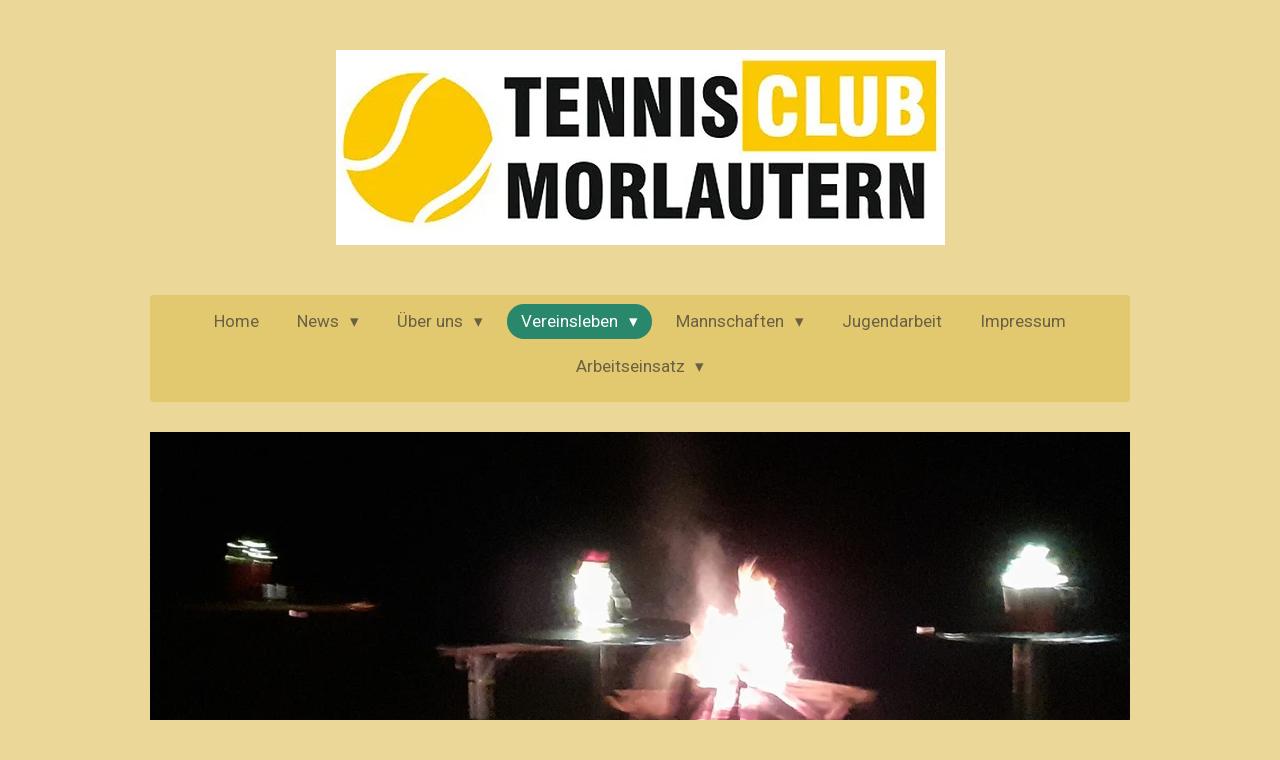

--- FILE ---
content_type: text/html; charset=UTF-8
request_url: https://www.tennisclubmorlautern.de/vereinsleben/advent-2023
body_size: 9519
content:
<!DOCTYPE html>
<html lang="de">
    <head>
        <meta http-equiv="Content-Type" content="text/html; charset=utf-8">
        <meta name="viewport" content="width=device-width, initial-scale=1.0, maximum-scale=5.0">
        <meta http-equiv="X-UA-Compatible" content="IE=edge">
        <link rel="canonical" href="https://www.tennisclubmorlautern.de/vereinsleben/advent-2023">
        <meta property="og:title" content="Advent 2023 / Vereinsleben | Tennisclub Morlautern">
        <meta property="og:url" content="https://www.tennisclubmorlautern.de/vereinsleben/advent-2023">
        <base href="https://www.tennisclubmorlautern.de/">
        <meta name="description" property="og:description" content="">
                <script nonce="f83bf2781a9bd26295f12b17bea874a5">
            
            window.JOUWWEB = window.JOUWWEB || {};
            window.JOUWWEB.application = window.JOUWWEB.application || {};
            window.JOUWWEB.application = {"backends":[{"domain":"jouwweb.nl","freeDomain":"jouwweb.site"},{"domain":"webador.com","freeDomain":"webadorsite.com"},{"domain":"webador.de","freeDomain":"webadorsite.com"},{"domain":"webador.fr","freeDomain":"webadorsite.com"},{"domain":"webador.es","freeDomain":"webadorsite.com"},{"domain":"webador.it","freeDomain":"webadorsite.com"},{"domain":"jouwweb.be","freeDomain":"jouwweb.site"},{"domain":"webador.ie","freeDomain":"webadorsite.com"},{"domain":"webador.co.uk","freeDomain":"webadorsite.com"},{"domain":"webador.at","freeDomain":"webadorsite.com"},{"domain":"webador.be","freeDomain":"webadorsite.com"},{"domain":"webador.ch","freeDomain":"webadorsite.com"},{"domain":"webador.ch","freeDomain":"webadorsite.com"},{"domain":"webador.mx","freeDomain":"webadorsite.com"},{"domain":"webador.com","freeDomain":"webadorsite.com"},{"domain":"webador.dk","freeDomain":"webadorsite.com"},{"domain":"webador.se","freeDomain":"webadorsite.com"},{"domain":"webador.no","freeDomain":"webadorsite.com"},{"domain":"webador.fi","freeDomain":"webadorsite.com"},{"domain":"webador.ca","freeDomain":"webadorsite.com"},{"domain":"webador.ca","freeDomain":"webadorsite.com"},{"domain":"webador.pl","freeDomain":"webadorsite.com"},{"domain":"webador.com.au","freeDomain":"webadorsite.com"},{"domain":"webador.nz","freeDomain":"webadorsite.com"}],"editorLocale":"de-DE","editorTimezone":"Europe\/Berlin","editorLanguage":"de","analytics4TrackingId":"G-E6PZPGE4QM","analyticsDimensions":[],"backendDomain":"www.webador.de","backendShortDomain":"webador.de","backendKey":"webador-de","freeWebsiteDomain":"webadorsite.com","noSsl":false,"build":{"reference":"dd23ef0"},"linkHostnames":["www.jouwweb.nl","www.webador.com","www.webador.de","www.webador.fr","www.webador.es","www.webador.it","www.jouwweb.be","www.webador.ie","www.webador.co.uk","www.webador.at","www.webador.be","www.webador.ch","fr.webador.ch","www.webador.mx","es.webador.com","www.webador.dk","www.webador.se","www.webador.no","www.webador.fi","www.webador.ca","fr.webador.ca","www.webador.pl","www.webador.com.au","www.webador.nz"],"assetsUrl":"https:\/\/assets.jwwb.nl","loginUrl":"https:\/\/www.webador.de\/anmelden","publishUrl":"https:\/\/www.webador.de\/v2\/website\/2145325\/publish-proxy","adminUserOrIp":false,"pricing":{"plans":{"lite":{"amount":"700","currency":"EUR"},"pro":{"amount":"1200","currency":"EUR"},"business":{"amount":"2400","currency":"EUR"}},"yearlyDiscount":{"price":{"amount":"0","currency":"EUR"},"ratio":0,"percent":"0\u00a0%","discountPrice":{"amount":"0","currency":"EUR"},"termPricePerMonth":{"amount":"0","currency":"EUR"},"termPricePerYear":{"amount":"0","currency":"EUR"}}},"hcUrl":{"add-product-variants":"https:\/\/help.webador.com\/hc\/de\/articles\/29426751649809","basic-vs-advanced-shipping":"https:\/\/help.webador.com\/hc\/de\/articles\/29426731685777","html-in-head":"https:\/\/help.webador.com\/hc\/de\/articles\/29426689990033","link-domain-name":"https:\/\/help.webador.com\/hc\/de\/articles\/29426688803345","optimize-for-mobile":"https:\/\/help.webador.com\/hc\/de\/articles\/29426707033617","seo":"https:\/\/help.webador.com\/hc\/de\/categories\/29387178511377","transfer-domain-name":"https:\/\/help.webador.com\/hc\/de\/articles\/29426715688209","website-not-secure":"https:\/\/help.webador.com\/hc\/de\/articles\/29426706659729"}};
            window.JOUWWEB.brand = {"type":"webador","name":"Webador","domain":"Webador.de","supportEmail":"support@webador.de"};
                    
                window.JOUWWEB = window.JOUWWEB || {};
                window.JOUWWEB.websiteRendering = {"locale":"de-DE","timezone":"Europe\/Berlin","routes":{"api\/upload\/product-field":"\/_api\/upload\/product-field","checkout\/cart":"\/cart","payment":"\/complete-order\/:publicOrderId","payment\/forward":"\/complete-order\/:publicOrderId\/forward","public-order":"\/order\/:publicOrderId","checkout\/authorize":"\/cart\/authorize\/:gateway","wishlist":"\/wishlist"}};
                                                    window.JOUWWEB.website = {"id":2145325,"locale":"de-DE","enabled":true,"title":"Tennisclub Morlautern","hasTitle":true,"roleOfLoggedInUser":null,"ownerLocale":"de-DE","plan":"pro","freeWebsiteDomain":"webadorsite.com","backendKey":"webador-de","currency":"EUR","defaultLocale":"de-DE","url":"https:\/\/www.tennisclubmorlautern.de\/","homepageSegmentId":8253362,"category":"website","isOffline":false,"isPublished":true,"locales":["de-DE"],"allowed":{"ads":false,"credits":true,"externalLinks":true,"slideshow":true,"customDefaultSlideshow":true,"hostedAlbums":true,"moderators":true,"mailboxQuota":1,"statisticsVisitors":true,"statisticsDetailed":true,"statisticsMonths":1,"favicon":true,"password":true,"freeDomains":0,"freeMailAccounts":1,"canUseLanguages":false,"fileUpload":true,"legacyFontSize":false,"webshop":true,"products":10,"imageText":false,"search":true,"audioUpload":true,"videoUpload":0,"allowDangerousForms":false,"allowHtmlCode":true,"mobileBar":true,"sidebar":false,"poll":false,"allowCustomForms":true,"allowBusinessListing":true,"allowCustomAnalytics":true,"allowAccountingLink":true,"digitalProducts":false,"sitemapElement":false},"mobileBar":{"enabled":true,"theme":"accent","email":{"active":true,"value":"tcmorlautern@web.de"},"location":{"active":false},"phone":{"active":false},"whatsapp":{"active":false},"social":{"active":false,"network":"facebook"}},"webshop":{"enabled":false,"currency":"EUR","taxEnabled":false,"taxInclusive":true,"vatDisclaimerVisible":false,"orderNotice":null,"orderConfirmation":null,"freeShipping":false,"freeShippingAmount":"0.00","shippingDisclaimerVisible":false,"pickupAllowed":false,"couponAllowed":false,"detailsPageAvailable":true,"socialMediaVisible":false,"termsPage":null,"termsPageUrl":null,"extraTerms":null,"pricingVisible":true,"orderButtonVisible":true,"shippingAdvanced":false,"shippingAdvancedBackEnd":false,"soldOutVisible":true,"backInStockNotificationEnabled":false,"canAddProducts":true,"nextOrderNumber":1,"allowedServicePoints":[],"sendcloudConfigured":false,"sendcloudFallbackPublicKey":"a3d50033a59b4a598f1d7ce7e72aafdf","taxExemptionAllowed":true,"invoiceComment":null,"emptyCartVisible":false,"minimumOrderPrice":null,"productNumbersEnabled":false,"wishlistEnabled":false,"hideTaxOnCart":false},"isTreatedAsWebshop":false};                            window.JOUWWEB.cart = {"products":[],"coupon":null,"shippingCountryCode":null,"shippingChoice":null,"breakdown":[]};                            window.JOUWWEB.scripts = [];                        window.parent.JOUWWEB.colorPalette = window.JOUWWEB.colorPalette;
        </script>
                <title>Advent 2023 / Vereinsleben | Tennisclub Morlautern</title>
                                                                            <meta property="og:image" content="https&#x3A;&#x2F;&#x2F;primary.jwwb.nl&#x2F;public&#x2F;z&#x2F;s&#x2F;h&#x2F;temp-ndxvrpgdfmggpwpbypku&#x2F;c9h9fi&#x2F;20231215_174000.jpg&#x3F;enable-io&#x3D;true&amp;enable&#x3D;upscale&amp;fit&#x3D;bounds&amp;width&#x3D;1200">
                                    <meta name="twitter:card" content="summary_large_image">
                        <meta property="twitter:image" content="https&#x3A;&#x2F;&#x2F;primary.jwwb.nl&#x2F;public&#x2F;z&#x2F;s&#x2F;h&#x2F;temp-ndxvrpgdfmggpwpbypku&#x2F;c9h9fi&#x2F;20231215_174000.jpg&#x3F;enable-io&#x3D;true&amp;enable&#x3D;upscale&amp;fit&#x3D;bounds&amp;width&#x3D;1200">
                                                    <script src="https://plausible.io/js/script.manual.js" nonce="f83bf2781a9bd26295f12b17bea874a5" data-turbo-track="reload" defer data-domain="jouwweb.nl"></script>
<link rel="stylesheet" type="text/css" href="https://gfonts.jwwb.nl/css?display=fallback&amp;family=Roboto%3A400%2C700%2C400italic%2C700italic%7CQuestrial%3A400%2C700%2C400italic%2C700italic" nonce="f83bf2781a9bd26295f12b17bea874a5" data-turbo-track="dynamic">
<script src="https://assets.jwwb.nl/assets/build/website-rendering/de-DE.js?bust=bebfc15ff0c7ef191570" nonce="f83bf2781a9bd26295f12b17bea874a5" data-turbo-track="reload" defer></script>
<script src="https://assets.jwwb.nl/assets/website-rendering/runtime.d9e65c74d3b5e295ad0f.js?bust=5de238b33c4b1a20f3c0" nonce="f83bf2781a9bd26295f12b17bea874a5" data-turbo-track="reload" defer></script>
<script src="https://assets.jwwb.nl/assets/website-rendering/103.3d75ec3708e54af67f50.js?bust=cb0aa3c978e146edbd0d" nonce="f83bf2781a9bd26295f12b17bea874a5" data-turbo-track="reload" defer></script>
<script src="https://assets.jwwb.nl/assets/website-rendering/main.e945ac4a9e04397ccf9f.js?bust=66a936662a010943bc81" nonce="f83bf2781a9bd26295f12b17bea874a5" data-turbo-track="reload" defer></script>
<link rel="preload" href="https://assets.jwwb.nl/assets/website-rendering/styles.f78188d346eb1faf64a5.css?bust=7a6e6f2cb6becdc09bb5" as="style">
<link rel="preload" href="https://assets.jwwb.nl/assets/website-rendering/fonts/icons-website-rendering/font/website-rendering.woff2?bust=bd2797014f9452dadc8e" as="font" crossorigin>
<link rel="preconnect" href="https://gfonts.jwwb.nl">
<link rel="stylesheet" type="text/css" href="https://assets.jwwb.nl/assets/website-rendering/styles.f78188d346eb1faf64a5.css?bust=7a6e6f2cb6becdc09bb5" nonce="f83bf2781a9bd26295f12b17bea874a5" data-turbo-track="dynamic">
<link rel="preconnect" href="https://assets.jwwb.nl">
<link rel="stylesheet" type="text/css" href="https://primary.jwwb.nl/public/z/s/h/temp-ndxvrpgdfmggpwpbypku/style.css?bust=1764494421" nonce="f83bf2781a9bd26295f12b17bea874a5" data-turbo-track="dynamic">    </head>
    <body
        id="top"
        class="jw-is-no-slideshow jw-header-is-image jw-is-segment-page jw-is-frontend jw-is-no-sidebar jw-is-no-messagebar jw-is-no-touch-device jw-is-no-mobile"
                                    data-jouwweb-page="17248607"
                                                data-jouwweb-segment-id="17248607"
                                                data-jouwweb-segment-type="page"
                                                data-template-threshold="1020"
                                                data-template-name="clean&#x7C;blanco&#x7C;blanco-banner"
                            itemscope
        itemtype="https://schema.org/WebPage"
    >
                                    <meta itemprop="url" content="https://www.tennisclubmorlautern.de/vereinsleben/advent-2023">
        <div class="jw-background"></div>
        <div class="jw-body">
            <div class="jw-mobile-menu jw-mobile-is-logo js-mobile-menu">
            <span class="jw-mobile-menu__button jw-mobile-menu__button--dummy"></span>        <div class="jw-mobile-header jw-mobile-header--image">
        <a            class="jw-mobile-header-content"
                            href="/"
                        >
                            <img class="jw-mobile-logo jw-mobile-logo--landscape" src="https://primary.jwwb.nl/public/z/s/h/temp-ndxvrpgdfmggpwpbypku/c97j8q/Logo_Gelb_Schwarz_grosserjpg-1.jpg?enable-io=true&amp;enable=upscale&amp;height=70" srcset="https://primary.jwwb.nl/public/z/s/h/temp-ndxvrpgdfmggpwpbypku/c97j8q/Logo_Gelb_Schwarz_grosserjpg-1.jpg?enable-io=true&amp;enable=upscale&amp;height=70 1x, https://primary.jwwb.nl/public/z/s/h/temp-ndxvrpgdfmggpwpbypku/c97j8q/Logo_Gelb_Schwarz_grosserjpg-1.jpg?enable-io=true&amp;enable=upscale&amp;height=140&amp;quality=70 2x" alt="Tennisclub Morlautern" title="Tennisclub Morlautern">                                </a>
    </div>

    
            <button
            type="button"
            class="jw-mobile-menu__button jw-mobile-toggle"
            aria-label="Menü anzeigen"
        >
            <span class="jw-icon-burger"></span>
        </button>
    </div>
            <div class="topmenu">
    <header>
        <div class="topmenu-inner js-topbar-content-container">
            <div class="jw-header-logo">
            <div
    id="jw-header-image-container"
    class="jw-header jw-header-image jw-header-image-toggle"
    style="flex-basis: 609px; max-width: 609px; flex-shrink: 1;"
>
            <a href="/">
        <img id="jw-header-image" data-image-id="48502753" srcset="https://primary.jwwb.nl/public/z/s/h/temp-ndxvrpgdfmggpwpbypku/c97j8q/Logo_Gelb_Schwarz_grosserjpg-1.jpg?enable-io=true&amp;width=609 609w, https://primary.jwwb.nl/public/z/s/h/temp-ndxvrpgdfmggpwpbypku/c97j8q/Logo_Gelb_Schwarz_grosserjpg-1.jpg?enable-io=true&amp;width=700 700w" class="jw-header-image" title="Tennisclub Morlautern" style="" sizes="609px" width="609" height="195" intrinsicsize="609.00 x 195.00" alt="Tennisclub Morlautern">                </a>
    </div>
        <div
    class="jw-header jw-header-title-container jw-header-text jw-header-text-toggle"
    data-stylable="true"
>
    <a        id="jw-header-title"
        class="jw-header-title"
                    href="/"
            >
        <span style="color: #da4444;">TCM TCMTCM TCM</span>    </a>
</div>
</div>
            <nav class="menu jw-menu-copy">
                <ul
    id="jw-menu"
    class="jw-menu jw-menu-horizontal"
            >
            <li
    class="jw-menu-item"
>
        <a        class="jw-menu-link"
        href="/"                                            data-page-link-id="8253362"
                            >
                <span class="">
            Home        </span>
            </a>
                </li>
            <li
    class="jw-menu-item jw-menu-has-submenu"
>
        <a        class="jw-menu-link"
        href="/news"                                            data-page-link-id="8254057"
                            >
                <span class="">
            News        </span>
                    <span class="jw-arrow jw-arrow-toplevel"></span>
            </a>
                    <ul
            class="jw-submenu"
                    >
                            <li
    class="jw-menu-item"
>
        <a        class="jw-menu-link"
        href="/news/manfred-tuecking"                                            data-page-link-id="31212480"
                            >
                <span class="">
            Manfred Tücking        </span>
            </a>
                </li>
                            <li
    class="jw-menu-item"
>
        <a        class="jw-menu-link"
        href="/news/grundlegendes"                                            data-page-link-id="8633737"
                            >
                <span class="">
            Grundlegendes        </span>
            </a>
                </li>
                            <li
    class="jw-menu-item"
>
        <a        class="jw-menu-link"
        href="/news/spiessbraten-2025"                                            data-page-link-id="29801165"
                            >
                <span class="">
            Spießbraten 2025        </span>
            </a>
                </li>
                            <li
    class="jw-menu-item"
>
        <a        class="jw-menu-link"
        href="/news/markus"                                            data-page-link-id="29541167"
                            >
                <span class="">
            Markus        </span>
            </a>
                </li>
                            <li
    class="jw-menu-item"
>
        <a        class="jw-menu-link"
        href="/news/weg-in-die-zukunft"                                            data-page-link-id="14385549"
                            >
                <span class="">
            Weg in die Zukunft        </span>
            </a>
                </li>
                            <li
    class="jw-menu-item"
>
        <a        class="jw-menu-link"
        href="/news/old-s-2-norbert"                                            data-page-link-id="21706583"
                            >
                <span class="">
            Old&#039;s 2 Norbert        </span>
            </a>
                </li>
                            <li
    class="jw-menu-item"
>
        <a        class="jw-menu-link"
        href="/news/old-s-1-wir-sind-bunt"                                            data-page-link-id="23531046"
                            >
                <span class="">
            Old&#039;s 1 Wir sind bunt        </span>
            </a>
                </li>
                    </ul>
        </li>
            <li
    class="jw-menu-item jw-menu-has-submenu"
>
        <a        class="jw-menu-link"
        href="/ueber-uns"                                            data-page-link-id="8253393"
                            >
                <span class="">
            Über uns        </span>
                    <span class="jw-arrow jw-arrow-toplevel"></span>
            </a>
                    <ul
            class="jw-submenu"
                    >
                            <li
    class="jw-menu-item"
>
        <a        class="jw-menu-link"
        href="/ueber-uns/vorstand"                                            data-page-link-id="8258616"
                            >
                <span class="">
            Vorstand        </span>
            </a>
                </li>
                            <li
    class="jw-menu-item"
>
        <a        class="jw-menu-link"
        href="/ueber-uns/mitglied-werden"                                            data-page-link-id="8259838"
                            >
                <span class="">
            Mitglied werden        </span>
            </a>
                </li>
                            <li
    class="jw-menu-item"
>
        <a        class="jw-menu-link"
        href="/ueber-uns/platzreservierung"                                            data-page-link-id="20303957"
                            >
                <span class="">
            Platzreservierung        </span>
            </a>
                </li>
                            <li
    class="jw-menu-item"
>
        <a        class="jw-menu-link"
        href="/ueber-uns/anfahrtsskizze"                                            data-page-link-id="8253404"
                            >
                <span class="">
            Anfahrtsskizze        </span>
            </a>
                </li>
                            <li
    class="jw-menu-item"
>
        <a        class="jw-menu-link"
        href="/ueber-uns/historie"                                            data-page-link-id="8281342"
                            >
                <span class="">
            Historie        </span>
            </a>
                </li>
                            <li
    class="jw-menu-item"
>
        <a        class="jw-menu-link"
        href="/ueber-uns/sponsoren"                                            data-page-link-id="8302414"
                            >
                <span class="">
            Sponsoren        </span>
            </a>
                </li>
                    </ul>
        </li>
            <li
    class="jw-menu-item jw-menu-has-submenu jw-menu-is-active"
>
        <a        class="jw-menu-link js-active-menu-item"
        href="/vereinsleben"                                            data-page-link-id="8259834"
                            >
                <span class="">
            Vereinsleben        </span>
                    <span class="jw-arrow jw-arrow-toplevel"></span>
            </a>
                    <ul
            class="jw-submenu"
                    >
                            <li
    class="jw-menu-item"
>
        <a        class="jw-menu-link"
        href="/vereinsleben/2025-ralfs-einladung"                                            data-page-link-id="31987877"
                            >
                <span class="">
            2025 Ralfs Einladung        </span>
            </a>
                </li>
                            <li
    class="jw-menu-item"
>
        <a        class="jw-menu-link"
        href="/vereinsleben/sommerfest-2025"                                            data-page-link-id="29826553"
                            >
                <span class="">
            Sommerfest 2025        </span>
            </a>
                </li>
                            <li
    class="jw-menu-item"
>
        <a        class="jw-menu-link"
        href="/vereinsleben/mixed-turnier-2025"                                            data-page-link-id="27997775"
                            >
                <span class="">
            Mixed Turnier 2025        </span>
            </a>
                </li>
                            <li
    class="jw-menu-item"
>
        <a        class="jw-menu-link"
        href="/vereinsleben/advent-2024"                                            data-page-link-id="25410830"
                            >
                <span class="">
            Advent 2024        </span>
            </a>
                </li>
                            <li
    class="jw-menu-item"
>
        <a        class="jw-menu-link"
        href="/vereinsleben/sommerfest-2024"                                            data-page-link-id="22293504"
                            >
                <span class="">
            Sommerfest 2024        </span>
            </a>
                </li>
                            <li
    class="jw-menu-item"
>
        <a        class="jw-menu-link"
        href="/vereinsleben/mixed-turnier-2024"                                            data-page-link-id="20719057"
                            >
                <span class="">
            Mixed Turnier 2024        </span>
            </a>
                </li>
                            <li
    class="jw-menu-item jw-menu-is-active"
>
        <a        class="jw-menu-link js-active-menu-item"
        href="/vereinsleben/advent-2023"                                            data-page-link-id="17248607"
                            >
                <span class="">
            Advent 2023        </span>
            </a>
                </li>
                            <li
    class="jw-menu-item"
>
        <a        class="jw-menu-link"
        href="/vereinsleben/herbstfest-2023"                                            data-page-link-id="16377326"
                            >
                <span class="">
            Herbstfest 2023        </span>
            </a>
                </li>
                            <li
    class="jw-menu-item"
>
        <a        class="jw-menu-link"
        href="/vereinsleben/sommerfest-2023"                                            data-page-link-id="15248170"
                            >
                <span class="">
            Sommerfest 2023        </span>
            </a>
                </li>
                            <li
    class="jw-menu-item"
>
        <a        class="jw-menu-link"
        href="/vereinsleben/advent-2022"                                            data-page-link-id="11870621"
                            >
                <span class="">
            Advent 2022        </span>
            </a>
                </li>
                            <li
    class="jw-menu-item"
>
        <a        class="jw-menu-link"
        href="/vereinsleben/tag-der-vereine-2022"                                            data-page-link-id="10802173"
                            >
                <span class="">
            Tag der Vereine 2022        </span>
            </a>
                </li>
                            <li
    class="jw-menu-item"
>
        <a        class="jw-menu-link"
        href="/vereinsleben/oktoberfest-advent-2021"                                            data-page-link-id="11868557"
                            >
                <span class="">
            Oktoberfest/Advent 2021        </span>
            </a>
                </li>
                    </ul>
        </li>
            <li
    class="jw-menu-item jw-menu-has-submenu"
>
        <a        class="jw-menu-link"
        href="/mannschaften"                                            data-page-link-id="8253607"
                            >
                <span class="">
            Mannschaften        </span>
                    <span class="jw-arrow jw-arrow-toplevel"></span>
            </a>
                    <ul
            class="jw-submenu"
                    >
                            <li
    class="jw-menu-item"
>
        <a        class="jw-menu-link"
        href="/mannschaften/medenspiele"                                            data-page-link-id="8333734"
                            >
                <span class="">
            Medenspiele        </span>
            </a>
                </li>
                            <li
    class="jw-menu-item"
>
        <a        class="jw-menu-link"
        href="/mannschaften/bericht-rheinpfalz"                                            data-page-link-id="29225450"
                            >
                <span class="">
            Bericht Rheinpfalz        </span>
            </a>
                </li>
                            <li
    class="jw-menu-item"
>
        <a        class="jw-menu-link"
        href="/mannschaften/meisterschaft-2025"                                            data-page-link-id="29130197"
                            >
                <span class="">
            Meisterschaft 2025        </span>
            </a>
                </li>
                            <li
    class="jw-menu-item"
>
        <a        class="jw-menu-link"
        href="/mannschaften/medenspiele-2025"                                            data-page-link-id="28036122"
                            >
                <span class="">
            Medenspiele 2025        </span>
            </a>
                </li>
                            <li
    class="jw-menu-item"
>
        <a        class="jw-menu-link"
        href="/mannschaften/medenspiele-2024"                                            data-page-link-id="20898502"
                            >
                <span class="">
            Medenspiele 2024        </span>
            </a>
                </li>
                            <li
    class="jw-menu-item"
>
        <a        class="jw-menu-link"
        href="/mannschaften/medenspiele-2023"                                            data-page-link-id="14268548"
                            >
                <span class="">
            Medenspiele 2023        </span>
            </a>
                </li>
                            <li
    class="jw-menu-item"
>
        <a        class="jw-menu-link"
        href="/mannschaften/medenspiele-2022"                                            data-page-link-id="9696496"
                            >
                <span class="">
            Medenspiele 2022        </span>
            </a>
                </li>
                    </ul>
        </li>
            <li
    class="jw-menu-item"
>
        <a        class="jw-menu-link"
        href="/jugendarbeit"                                            data-page-link-id="8259831"
                            >
                <span class="">
            Jugendarbeit        </span>
            </a>
                </li>
            <li
    class="jw-menu-item"
>
        <a        class="jw-menu-link"
        href="/impressum"                                            data-page-link-id="8259850"
                            >
                <span class="">
            Impressum        </span>
            </a>
                </li>
            <li
    class="jw-menu-item jw-menu-has-submenu"
>
        <a        class="jw-menu-link"
        href="/arbeitseinsatz"                                            data-page-link-id="19526300"
                            >
                <span class="">
            Arbeitseinsatz        </span>
                    <span class="jw-arrow jw-arrow-toplevel"></span>
            </a>
                    <ul
            class="jw-submenu"
                    >
                            <li
    class="jw-menu-item"
>
        <a        class="jw-menu-link"
        href="/arbeitseinsatz/arbeitseinsatz-2023"                                            data-page-link-id="13647566"
                            >
                <span class="">
            Arbeitseinsatz 2023        </span>
            </a>
                </li>
                    </ul>
        </li>
    
    </ul>

    <script nonce="f83bf2781a9bd26295f12b17bea874a5" id="jw-mobile-menu-template" type="text/template">
        <ul id="jw-menu" class="jw-menu jw-menu-horizontal jw-menu-spacing--mobile-bar">
                            <li
    class="jw-menu-item"
>
        <a        class="jw-menu-link"
        href="/"                                            data-page-link-id="8253362"
                            >
                <span class="">
            Home        </span>
            </a>
                </li>
                            <li
    class="jw-menu-item jw-menu-has-submenu"
>
        <a        class="jw-menu-link"
        href="/news"                                            data-page-link-id="8254057"
                            >
                <span class="">
            News        </span>
                    <span class="jw-arrow jw-arrow-toplevel"></span>
            </a>
                    <ul
            class="jw-submenu"
                    >
                            <li
    class="jw-menu-item"
>
        <a        class="jw-menu-link"
        href="/news/manfred-tuecking"                                            data-page-link-id="31212480"
                            >
                <span class="">
            Manfred Tücking        </span>
            </a>
                </li>
                            <li
    class="jw-menu-item"
>
        <a        class="jw-menu-link"
        href="/news/grundlegendes"                                            data-page-link-id="8633737"
                            >
                <span class="">
            Grundlegendes        </span>
            </a>
                </li>
                            <li
    class="jw-menu-item"
>
        <a        class="jw-menu-link"
        href="/news/spiessbraten-2025"                                            data-page-link-id="29801165"
                            >
                <span class="">
            Spießbraten 2025        </span>
            </a>
                </li>
                            <li
    class="jw-menu-item"
>
        <a        class="jw-menu-link"
        href="/news/markus"                                            data-page-link-id="29541167"
                            >
                <span class="">
            Markus        </span>
            </a>
                </li>
                            <li
    class="jw-menu-item"
>
        <a        class="jw-menu-link"
        href="/news/weg-in-die-zukunft"                                            data-page-link-id="14385549"
                            >
                <span class="">
            Weg in die Zukunft        </span>
            </a>
                </li>
                            <li
    class="jw-menu-item"
>
        <a        class="jw-menu-link"
        href="/news/old-s-2-norbert"                                            data-page-link-id="21706583"
                            >
                <span class="">
            Old&#039;s 2 Norbert        </span>
            </a>
                </li>
                            <li
    class="jw-menu-item"
>
        <a        class="jw-menu-link"
        href="/news/old-s-1-wir-sind-bunt"                                            data-page-link-id="23531046"
                            >
                <span class="">
            Old&#039;s 1 Wir sind bunt        </span>
            </a>
                </li>
                    </ul>
        </li>
                            <li
    class="jw-menu-item jw-menu-has-submenu"
>
        <a        class="jw-menu-link"
        href="/ueber-uns"                                            data-page-link-id="8253393"
                            >
                <span class="">
            Über uns        </span>
                    <span class="jw-arrow jw-arrow-toplevel"></span>
            </a>
                    <ul
            class="jw-submenu"
                    >
                            <li
    class="jw-menu-item"
>
        <a        class="jw-menu-link"
        href="/ueber-uns/vorstand"                                            data-page-link-id="8258616"
                            >
                <span class="">
            Vorstand        </span>
            </a>
                </li>
                            <li
    class="jw-menu-item"
>
        <a        class="jw-menu-link"
        href="/ueber-uns/mitglied-werden"                                            data-page-link-id="8259838"
                            >
                <span class="">
            Mitglied werden        </span>
            </a>
                </li>
                            <li
    class="jw-menu-item"
>
        <a        class="jw-menu-link"
        href="/ueber-uns/platzreservierung"                                            data-page-link-id="20303957"
                            >
                <span class="">
            Platzreservierung        </span>
            </a>
                </li>
                            <li
    class="jw-menu-item"
>
        <a        class="jw-menu-link"
        href="/ueber-uns/anfahrtsskizze"                                            data-page-link-id="8253404"
                            >
                <span class="">
            Anfahrtsskizze        </span>
            </a>
                </li>
                            <li
    class="jw-menu-item"
>
        <a        class="jw-menu-link"
        href="/ueber-uns/historie"                                            data-page-link-id="8281342"
                            >
                <span class="">
            Historie        </span>
            </a>
                </li>
                            <li
    class="jw-menu-item"
>
        <a        class="jw-menu-link"
        href="/ueber-uns/sponsoren"                                            data-page-link-id="8302414"
                            >
                <span class="">
            Sponsoren        </span>
            </a>
                </li>
                    </ul>
        </li>
                            <li
    class="jw-menu-item jw-menu-has-submenu jw-menu-is-active"
>
        <a        class="jw-menu-link js-active-menu-item"
        href="/vereinsleben"                                            data-page-link-id="8259834"
                            >
                <span class="">
            Vereinsleben        </span>
                    <span class="jw-arrow jw-arrow-toplevel"></span>
            </a>
                    <ul
            class="jw-submenu"
                    >
                            <li
    class="jw-menu-item"
>
        <a        class="jw-menu-link"
        href="/vereinsleben/2025-ralfs-einladung"                                            data-page-link-id="31987877"
                            >
                <span class="">
            2025 Ralfs Einladung        </span>
            </a>
                </li>
                            <li
    class="jw-menu-item"
>
        <a        class="jw-menu-link"
        href="/vereinsleben/sommerfest-2025"                                            data-page-link-id="29826553"
                            >
                <span class="">
            Sommerfest 2025        </span>
            </a>
                </li>
                            <li
    class="jw-menu-item"
>
        <a        class="jw-menu-link"
        href="/vereinsleben/mixed-turnier-2025"                                            data-page-link-id="27997775"
                            >
                <span class="">
            Mixed Turnier 2025        </span>
            </a>
                </li>
                            <li
    class="jw-menu-item"
>
        <a        class="jw-menu-link"
        href="/vereinsleben/advent-2024"                                            data-page-link-id="25410830"
                            >
                <span class="">
            Advent 2024        </span>
            </a>
                </li>
                            <li
    class="jw-menu-item"
>
        <a        class="jw-menu-link"
        href="/vereinsleben/sommerfest-2024"                                            data-page-link-id="22293504"
                            >
                <span class="">
            Sommerfest 2024        </span>
            </a>
                </li>
                            <li
    class="jw-menu-item"
>
        <a        class="jw-menu-link"
        href="/vereinsleben/mixed-turnier-2024"                                            data-page-link-id="20719057"
                            >
                <span class="">
            Mixed Turnier 2024        </span>
            </a>
                </li>
                            <li
    class="jw-menu-item jw-menu-is-active"
>
        <a        class="jw-menu-link js-active-menu-item"
        href="/vereinsleben/advent-2023"                                            data-page-link-id="17248607"
                            >
                <span class="">
            Advent 2023        </span>
            </a>
                </li>
                            <li
    class="jw-menu-item"
>
        <a        class="jw-menu-link"
        href="/vereinsleben/herbstfest-2023"                                            data-page-link-id="16377326"
                            >
                <span class="">
            Herbstfest 2023        </span>
            </a>
                </li>
                            <li
    class="jw-menu-item"
>
        <a        class="jw-menu-link"
        href="/vereinsleben/sommerfest-2023"                                            data-page-link-id="15248170"
                            >
                <span class="">
            Sommerfest 2023        </span>
            </a>
                </li>
                            <li
    class="jw-menu-item"
>
        <a        class="jw-menu-link"
        href="/vereinsleben/advent-2022"                                            data-page-link-id="11870621"
                            >
                <span class="">
            Advent 2022        </span>
            </a>
                </li>
                            <li
    class="jw-menu-item"
>
        <a        class="jw-menu-link"
        href="/vereinsleben/tag-der-vereine-2022"                                            data-page-link-id="10802173"
                            >
                <span class="">
            Tag der Vereine 2022        </span>
            </a>
                </li>
                            <li
    class="jw-menu-item"
>
        <a        class="jw-menu-link"
        href="/vereinsleben/oktoberfest-advent-2021"                                            data-page-link-id="11868557"
                            >
                <span class="">
            Oktoberfest/Advent 2021        </span>
            </a>
                </li>
                    </ul>
        </li>
                            <li
    class="jw-menu-item jw-menu-has-submenu"
>
        <a        class="jw-menu-link"
        href="/mannschaften"                                            data-page-link-id="8253607"
                            >
                <span class="">
            Mannschaften        </span>
                    <span class="jw-arrow jw-arrow-toplevel"></span>
            </a>
                    <ul
            class="jw-submenu"
                    >
                            <li
    class="jw-menu-item"
>
        <a        class="jw-menu-link"
        href="/mannschaften/medenspiele"                                            data-page-link-id="8333734"
                            >
                <span class="">
            Medenspiele        </span>
            </a>
                </li>
                            <li
    class="jw-menu-item"
>
        <a        class="jw-menu-link"
        href="/mannschaften/bericht-rheinpfalz"                                            data-page-link-id="29225450"
                            >
                <span class="">
            Bericht Rheinpfalz        </span>
            </a>
                </li>
                            <li
    class="jw-menu-item"
>
        <a        class="jw-menu-link"
        href="/mannschaften/meisterschaft-2025"                                            data-page-link-id="29130197"
                            >
                <span class="">
            Meisterschaft 2025        </span>
            </a>
                </li>
                            <li
    class="jw-menu-item"
>
        <a        class="jw-menu-link"
        href="/mannschaften/medenspiele-2025"                                            data-page-link-id="28036122"
                            >
                <span class="">
            Medenspiele 2025        </span>
            </a>
                </li>
                            <li
    class="jw-menu-item"
>
        <a        class="jw-menu-link"
        href="/mannschaften/medenspiele-2024"                                            data-page-link-id="20898502"
                            >
                <span class="">
            Medenspiele 2024        </span>
            </a>
                </li>
                            <li
    class="jw-menu-item"
>
        <a        class="jw-menu-link"
        href="/mannschaften/medenspiele-2023"                                            data-page-link-id="14268548"
                            >
                <span class="">
            Medenspiele 2023        </span>
            </a>
                </li>
                            <li
    class="jw-menu-item"
>
        <a        class="jw-menu-link"
        href="/mannschaften/medenspiele-2022"                                            data-page-link-id="9696496"
                            >
                <span class="">
            Medenspiele 2022        </span>
            </a>
                </li>
                    </ul>
        </li>
                            <li
    class="jw-menu-item"
>
        <a        class="jw-menu-link"
        href="/jugendarbeit"                                            data-page-link-id="8259831"
                            >
                <span class="">
            Jugendarbeit        </span>
            </a>
                </li>
                            <li
    class="jw-menu-item"
>
        <a        class="jw-menu-link"
        href="/impressum"                                            data-page-link-id="8259850"
                            >
                <span class="">
            Impressum        </span>
            </a>
                </li>
                            <li
    class="jw-menu-item jw-menu-has-submenu"
>
        <a        class="jw-menu-link"
        href="/arbeitseinsatz"                                            data-page-link-id="19526300"
                            >
                <span class="">
            Arbeitseinsatz        </span>
                    <span class="jw-arrow jw-arrow-toplevel"></span>
            </a>
                    <ul
            class="jw-submenu"
                    >
                            <li
    class="jw-menu-item"
>
        <a        class="jw-menu-link"
        href="/arbeitseinsatz/arbeitseinsatz-2023"                                            data-page-link-id="13647566"
                            >
                <span class="">
            Arbeitseinsatz 2023        </span>
            </a>
                </li>
                    </ul>
        </li>
            
                    </ul>
    </script>
            </nav>
        </div>
    </header>
</div>
<script nonce="f83bf2781a9bd26295f12b17bea874a5">
    var backgroundElement = document.querySelector('.jw-background');

    JOUWWEB.templateConfig = {
        header: {
            selector: '.topmenu',
            mobileSelector: '.jw-mobile-menu',
            updatePusher: function (height, state) {

                if (state === 'desktop') {
                    // Expose the header height as a custom property so
                    // we can use this to set the background height in CSS.
                    if (backgroundElement && height) {
                        backgroundElement.setAttribute('style', '--header-height: ' + height + 'px;');
                    }
                } else if (state === 'mobile') {
                    $('.jw-menu-clone .jw-menu').css('margin-top', height);
                }
            },
        },
    };
</script>
<div class="main-content">
    
<main class="block-content">
    <div data-section-name="content" class="jw-section jw-section-content jw-responsive">
        <div
    id="jw-element-257579077"
    data-jw-element-id="257579077"
        class="jw-tree-node jw-element jw-strip-root jw-tree-container jw-node-is-first-child jw-node-is-last-child"
>
    <div
    id="jw-element-350345079"
    data-jw-element-id="350345079"
        class="jw-tree-node jw-element jw-strip jw-tree-container jw-strip--default jw-strip--style-color jw-strip--color-default jw-strip--padding-both jw-node-is-first-child jw-strip--primary jw-node-is-last-child"
>
    <div class="jw-strip__content-container"><div class="jw-strip__content jw-responsive">
                    <div
    id="jw-element-267722593"
    data-jw-element-id="267722593"
        class="jw-tree-node jw-element jw-image jw-node-is-first-child"
>
    <div
    class="jw-intent jw-element-image jw-element-content jw-element-image-is-left"
            style="width: 100%;"
    >
            
        
                <picture
            class="jw-element-image__image-wrapper jw-image-is-square jw-intrinsic"
            style="padding-top: 40.9184%;"
        >
                                            <img class="jw-element-image__image jw-intrinsic__item" style="--jw-element-image--pan-x: 0.5; --jw-element-image--pan-y: 0.5;" alt="" src="https://primary.jwwb.nl/public/z/s/h/temp-ndxvrpgdfmggpwpbypku/c9h9fi/20231215_174000.jpg?enable-io=true&amp;enable=upscale&amp;crop=2.4439%3A1&amp;width=800" srcset="https://primary.jwwb.nl/public/z/s/h/temp-ndxvrpgdfmggpwpbypku/c9h9fi/20231215_174000.jpg?enable-io=true&amp;crop=2.4439%3A1&amp;width=96 96w, https://primary.jwwb.nl/public/z/s/h/temp-ndxvrpgdfmggpwpbypku/c9h9fi/20231215_174000.jpg?enable-io=true&amp;crop=2.4439%3A1&amp;width=147 147w, https://primary.jwwb.nl/public/z/s/h/temp-ndxvrpgdfmggpwpbypku/c9h9fi/20231215_174000.jpg?enable-io=true&amp;crop=2.4439%3A1&amp;width=226 226w, https://primary.jwwb.nl/public/z/s/h/temp-ndxvrpgdfmggpwpbypku/c9h9fi/20231215_174000.jpg?enable-io=true&amp;crop=2.4439%3A1&amp;width=347 347w, https://primary.jwwb.nl/public/z/s/h/temp-ndxvrpgdfmggpwpbypku/c9h9fi/20231215_174000.jpg?enable-io=true&amp;crop=2.4439%3A1&amp;width=532 532w, https://primary.jwwb.nl/public/z/s/h/temp-ndxvrpgdfmggpwpbypku/c9h9fi/20231215_174000.jpg?enable-io=true&amp;crop=2.4439%3A1&amp;width=816 816w, https://primary.jwwb.nl/public/z/s/h/temp-ndxvrpgdfmggpwpbypku/c9h9fi/20231215_174000.jpg?enable-io=true&amp;crop=2.4439%3A1&amp;width=1252 1252w, https://primary.jwwb.nl/public/z/s/h/temp-ndxvrpgdfmggpwpbypku/c9h9fi/20231215_174000.jpg?enable-io=true&amp;crop=2.4439%3A1&amp;width=1920 1920w" sizes="auto, min(100vw, 1200px), 100vw" loading="lazy" width="800" height="327.34693877551">                    </picture>

            </div>
</div><div
    id="jw-element-257579226"
    data-jw-element-id="257579226"
        class="jw-tree-node jw-element jw-image-text"
>
    <div class="jw-element-imagetext-text">
            <h2 class="jw-heading-100" style="text-align: center;"><span style="color: #195241;">Advent 2023</span></h2>
<p>&nbsp;</p>
<h3 class="jw-heading-70" style="text-align: center;">Es war, wie schon Tradition, eines der kleinen und feinen Feste, mit denen eine <br /><br />vorweihnachtliche Stimmung bereitet werden konnte.</h3>
<h3 class="jw-heading-70" style="text-align: center;">F&uuml;r Gl&uuml;hwein in allen Variationen, Christollen und Bratwurst,<br /><br />hatte der Vorstand Sorge getragen.</h3>
<h3 class="jw-heading-70" style="text-align: center;">Der Teilenehmerkreis bewegte sich diesesmal in den Jahrg&auml;ngen von 1 bis 88 Jahren<br /><br />und zu unser aller Freude nahmen einige Mitglieder der ersten Stunde an dieser <br /><br />Adventsfeier teil.</h3>
<h3 class="jw-heading-70" style="text-align: center;"></h3>
<h3 class="jw-heading-70"></h3>
<p>&nbsp;</p>
<p>&nbsp;</p>
<p>&nbsp;</p>
<p>&nbsp;</p>
<p>&nbsp;</p>
<p>&nbsp;</p>
<p>&nbsp;</p>
<p>&nbsp;</p>
<p>&nbsp;</p>
<p>&nbsp;</p>
<p>&nbsp;</p>
<p>&nbsp;</p>
<p>&nbsp;</p>    </div>
</div><div
    id="jw-element-257581672"
    data-jw-element-id="257581672"
        class="jw-tree-node jw-element jw-html jw-node-is-last-child"
>
    <div class="jw-html-wrapper">
    <script language="JavaScript" src="https://www.besucherzaehler-kostenlos.de/js/counter.js.php?count=1&amp;id=770pwd73LN&amp;start=0&amp;design=3a"></script>    </div>
</div></div></div></div></div>            </div>
</main>
    </div>
<footer class="block-footer">
    <div
        data-section-name="footer"
        class="jw-section jw-section-footer jw-responsive"
    >
                <div class="jw-strip jw-strip--default jw-strip--style-color jw-strip--primary jw-strip--color-default jw-strip--padding-both"><div class="jw-strip__content-container"><div class="jw-strip__content jw-responsive">            <div
    id="jw-element-211544907"
    data-jw-element-id="211544907"
        class="jw-tree-node jw-element jw-simple-root jw-tree-container jw-node-is-first-child jw-node-is-last-child"
>
    <div
    id="jw-element-540985176"
    data-jw-element-id="540985176"
        class="jw-tree-node jw-element jw-columns jw-tree-container jw-tree-horizontal jw-columns--mode-flex jw-node-is-first-child"
>
    <div
    id="jw-element-540985177"
    data-jw-element-id="540985177"
            style="width: 33.333333333333%"
        class="jw-tree-node jw-element jw-column jw-tree-container jw-tree-container--empty jw-node-is-first-child jw-responsive lt400 lt480 lt540 lt600 lt640 lt800"
>
    </div><div
    id="jw-element-540985178"
    data-jw-element-id="540985178"
            style="width: 33.333333333333%"
        class="jw-tree-node jw-element jw-column jw-tree-container jw-tree-container--empty jw-responsive lt400 lt480 lt540 lt600 lt640 lt800"
>
    </div><div
    id="jw-element-540985179"
    data-jw-element-id="540985179"
            style="width: 33.333333333333%"
        class="jw-tree-node jw-element jw-column jw-tree-container jw-tree-container--empty jw-node-is-last-child jw-responsive lt400 lt480 lt540 lt600 lt640 lt800"
>
    </div></div><div
    id="jw-element-533866296"
    data-jw-element-id="533866296"
        class="jw-tree-node jw-element jw-image-text"
>
    </div><div
    id="jw-element-492892740"
    data-jw-element-id="492892740"
        class="jw-tree-node jw-element jw-image-text jw-node-is-last-child"
>
    </div></div>                            <div class="jw-credits clear">
                    <div class="jw-credits-owner">
                        <div id="jw-footer-text">
                            <div class="jw-footer-text-content">
                                &copy; 2021 - 2025 Tennisclub Morlautern                            </div>
                        </div>
                    </div>
                    <div class="jw-credits-right">
                                                <div id="jw-credits-tool">
    <small>
        Mit Unterstützung von <a href="https://www.webador.de" rel="">Webador</a>    </small>
</div>
                    </div>
                </div>
                    </div></div></div>    </div>
</footer>
            
<div class="jw-bottom-bar__container">
    </div>
<div class="jw-bottom-bar__spacer">
    </div>

            <div id="jw-variable-loaded" style="display: none;"></div>
            <div id="jw-variable-values" style="display: none;">
                                    <span data-jw-variable-key="background-color" class="jw-variable-value-background-color"></span>
                                    <span data-jw-variable-key="background" class="jw-variable-value-background"></span>
                                    <span data-jw-variable-key="font-family" class="jw-variable-value-font-family"></span>
                                    <span data-jw-variable-key="paragraph-color" class="jw-variable-value-paragraph-color"></span>
                                    <span data-jw-variable-key="paragraph-link-color" class="jw-variable-value-paragraph-link-color"></span>
                                    <span data-jw-variable-key="paragraph-font-size" class="jw-variable-value-paragraph-font-size"></span>
                                    <span data-jw-variable-key="heading-color" class="jw-variable-value-heading-color"></span>
                                    <span data-jw-variable-key="heading-link-color" class="jw-variable-value-heading-link-color"></span>
                                    <span data-jw-variable-key="heading-font-size" class="jw-variable-value-heading-font-size"></span>
                                    <span data-jw-variable-key="heading-font-family" class="jw-variable-value-heading-font-family"></span>
                                    <span data-jw-variable-key="menu-text-color" class="jw-variable-value-menu-text-color"></span>
                                    <span data-jw-variable-key="menu-text-link-color" class="jw-variable-value-menu-text-link-color"></span>
                                    <span data-jw-variable-key="menu-text-font-size" class="jw-variable-value-menu-text-font-size"></span>
                                    <span data-jw-variable-key="menu-font-family" class="jw-variable-value-menu-font-family"></span>
                                    <span data-jw-variable-key="menu-capitalize" class="jw-variable-value-menu-capitalize"></span>
                                    <span data-jw-variable-key="website-size" class="jw-variable-value-website-size"></span>
                                    <span data-jw-variable-key="content-color" class="jw-variable-value-content-color"></span>
                                    <span data-jw-variable-key="accent-color" class="jw-variable-value-accent-color"></span>
                                    <span data-jw-variable-key="footer-text-color" class="jw-variable-value-footer-text-color"></span>
                                    <span data-jw-variable-key="footer-text-link-color" class="jw-variable-value-footer-text-link-color"></span>
                                    <span data-jw-variable-key="footer-text-font-size" class="jw-variable-value-footer-text-font-size"></span>
                                    <span data-jw-variable-key="menu-color" class="jw-variable-value-menu-color"></span>
                                    <span data-jw-variable-key="footer-color" class="jw-variable-value-footer-color"></span>
                                    <span data-jw-variable-key="menu-background" class="jw-variable-value-menu-background"></span>
                                    <span data-jw-variable-key="menu-style" class="jw-variable-value-menu-style"></span>
                                    <span data-jw-variable-key="menu-divider" class="jw-variable-value-menu-divider"></span>
                                    <span data-jw-variable-key="menu-lines" class="jw-variable-value-menu-lines"></span>
                            </div>
        </div>
                            <script nonce="f83bf2781a9bd26295f12b17bea874a5" type="application/ld+json">[{"@context":"https:\/\/schema.org","@type":"Organization","url":"https:\/\/www.tennisclubmorlautern.de\/","name":"Tennisclub Morlautern","logo":{"@type":"ImageObject","url":"https:\/\/primary.jwwb.nl\/public\/z\/s\/h\/temp-ndxvrpgdfmggpwpbypku\/c97j8q\/Logo_Gelb_Schwarz_grosserjpg-1.jpg?enable-io=true&enable=upscale&height=60","width":188,"height":60},"email":"tcmorlautern@web.de"}]</script>
                <script nonce="f83bf2781a9bd26295f12b17bea874a5">window.JOUWWEB = window.JOUWWEB || {}; window.JOUWWEB.experiment = {"enrollments":{},"defaults":{"only-annual-discount-restart":"3months-50pct","ai-homepage-structures":"on","checkout-shopping-cart-design":"on","helpcenter-webby-first":"on","ai-page-wizard-ui":"on","display-12-months-50-pct":"on"}};</script>        <script nonce="f83bf2781a9bd26295f12b17bea874a5">window.plausible = window.plausible || function() { (window.plausible.q = window.plausible.q || []).push(arguments) };plausible('pageview', { props: {website: 2145325 }});</script>                                </body>
</html>


--- FILE ---
content_type: text/html; charset=UTF-8
request_url: https://www.besucherzaehler-kostenlos.de/js/counter.js.php?count=1&id=770pwd73LN&start=0&design=3a
body_size: 569
content:
function amt() {var e = document.getElementById("ebsr5556uh");if (e != null && e != "" && e != false) {e.style.display = "none"; return true;} else { return false; }}amt(); var change = true;if (change == true) {document.write("<table style='display: inline;font-family: Courier New, Courier, Sans Serif;font-size: 11px;color: #666;line-height: 11px;margin: 0;padding: 0;'  border='0' cellspacing='0' cellpadding='0'><tr><td>15 Min:</td><td style='text-align: right;'>1</td></tr><tr><td>Heute:</td><td style='text-align: right;'>1</td></tr><tr><td>Gestern:</td><td style='text-align: right;'>0</td></tr><tr><td>Gesamt:</td><td style='text-align: right;'>339</td></tr><tr><td>Seit:</td><td style='text-align: right;'>13.11.2023</td></tr></table>");} else {document.write("Der Counter l&auml;ft nicht mehr? Bitte &auml;ndern sie den Script-Link auf <b style='color:red;'>https://www.besucherzaehler-kostenlos.de/js/counter.js.php?design=3a&id="+window.location.hostname+"</b>. Sollten Sie weiterhin Probleme haben, senden Sie mir eine Nachricht: info@convertingpeople.de");}